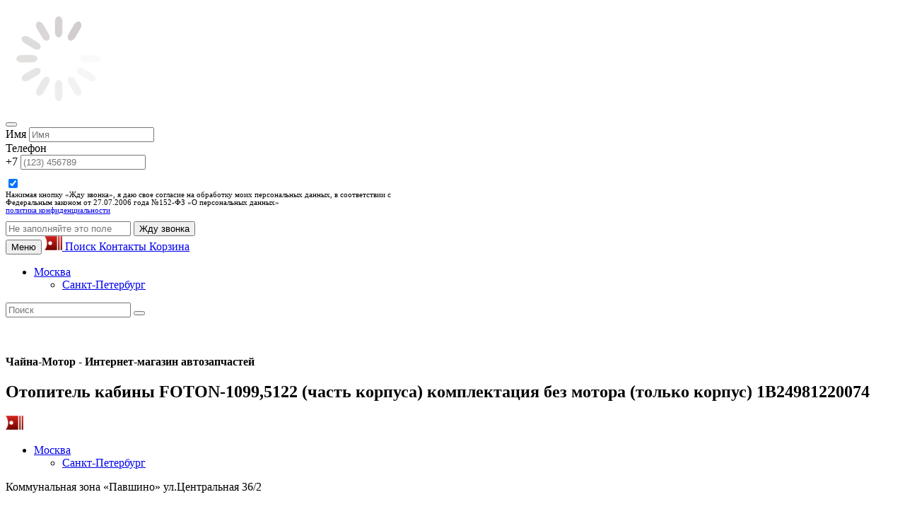

--- FILE ---
content_type: text/plain
request_url: https://www.google-analytics.com/j/collect?v=1&_v=j102&a=1003233048&t=pageview&_s=1&dl=https%3A%2F%2Fchina-motor.ru%2Fproduct%2Fotopitel-kabinyi-foton-1099-5122-ch-202495%2F&ul=en-us%40posix&dt=1B24981220074%20-%20%D0%9E%D1%82%D0%BE%D0%BF%D0%B8%D1%82%D0%B5%D0%BB%D1%8C%20%D0%BA%D0%B0%D0%B1%D0%B8%D0%BD%D1%8B%20FOTON-1099%2C5122%20(%D1%87%D0%B0%D1%81%D1%82%D1%8C%20%D0%BA%D0%BE%D1%80%D0%BF%D1%83%D1%81%D0%B0)%20%D0%BA%D0%BE%D0%BC%D0%BF%D0%BB%D0%B5%D0%BA%D1%82%D0%B0%D1%86%D0%B8%D1%8F%20%D0%B1%D0%B5%D0%B7%20%D0%BC%D0%BE%D1%82%D0%BE%D1%80%D0%B0%20(%D1%82%D0%BE%D0%BB%D1%8C%D0%BA%D0%BE%20%D0%BA%D0%BE%D1%80%D0%BF%D1%83%D1%81)%201B24981220074%20%7C%20China-Motor&sr=1280x720&vp=1280x720&_u=IEBAAEABAAAAACAAI~&jid=1416661523&gjid=1597822816&cid=1427386691.1769639663&tid=UA-43307244-1&_gid=1656818080.1769639663&_r=1&_slc=1&z=1715122007
body_size: -450
content:
2,cG-HDZRJW0JEH